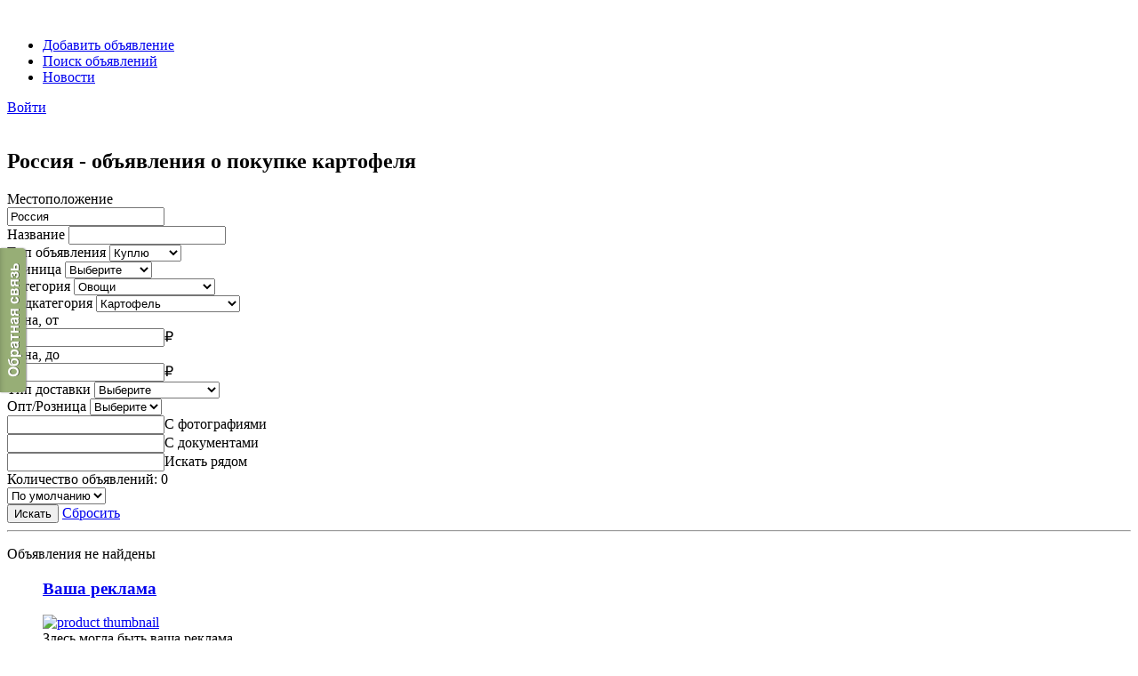

--- FILE ---
content_type: text/html; charset=UTF-8
request_url: http://agroshka.ru/ads/ru/ovoshchi/kartofel/pokupka
body_size: 18125
content:
<!DOCTYPE html>
<html lang="ru">
<head>
    <!-- Yandex.Metrika counter -->
    <script type="text/javascript">
        (function (m, e, t, r, i, k, a) {
            m[i] = m[i] || function () {
                (m[i].a = m[i].a || []).push(arguments)
            };
            m[i].l = 1 * new Date();
            k = e.createElement(t), a = e.getElementsByTagName(t)[0], k.async = 1, k.src = r, a.parentNode.insertBefore(k, a)
        })
        (window, document, "script", "https://mc.yandex.ru/metrika/tag.js", "ym");

        ym(55447351, "init", {
            clickmap: true,
            trackLinks: true,
            accurateTrackBounce: true,
            webvisor: true
        });
    </script>
    <noscript>
        <div><img src="https://mc.yandex.ru/watch/55447351" style="position:absolute; left:-9999px;" alt=""/></div>
    </noscript>
    <!-- /Yandex.Metrika counter -->
    <meta charset="UTF-8">
    <meta http-equiv="X-UA-Compatible" content="IE=edge">
    <meta name="viewport" content="width=device-width, initial-scale=1">
    <meta name="csrf-param" content="_csrf-frontend">
    <meta name="csrf-token" content="sx55g4bO4akfi-ef4txUt6ZacRJ4rveMZaUj4VKtzKzSShDqyaGLwzLxgfq1qhrS82IoWE36gsYpx3Ola-CY3g==">
    <title>Россия - купить недорого картофель | Овощи | Agroshka</title>
    <meta name="description" content="Россия - купить недорого картофель. Овощи. Поиск объявлений покупки сельхозпродукции. На Агрошке вы можете купить картофель по доступным ценам. Частные предложения и объявления с фотографиями и описанием">
<meta name="keywords" content="Россия - купить недорого картофель | Овощи, сельхозпродукция, фермерские продукты, объявления, частные объявления, доска объявлений, дать объявление, объявления продажа, объявления продаю, сайт объявления, agroshka, картофель, картофеля">
<link href="/assets/301b04d7/css/bootstrap.css" rel="stylesheet">
<link href="/assets/52a314fe/css/font-awesome.min.css" rel="stylesheet">
<link href="/assets/431de696/toastr.css" rel="stylesheet">
<link href="https://fonts.googleapis.com/css?family=Playfair+Display:400,400i,700,700i,900,900i&amp;amp;subset=cyrillic" rel="stylesheet">
<link href="https://fonts.googleapis.com/css?family=Roboto:100,100i,300,300i,400,400i,500,500i,700,700i,900,900i&amp;amp;subset=cyrillic,cyrillic-ext" rel="stylesheet">
<link href="/assets/cc2770e8/css/main.css" rel="stylesheet">
<link href="/assets/cc2770e8/css/custom.css" rel="stylesheet">
<link href="/assets/ff77621f/css/activeform.min.css" rel="stylesheet">
<link href="/assets/aa1c5bde/css/locationChosen.css" rel="stylesheet">
<link href="/assets/9ec332f8/chosen.bootstrap.css" rel="stylesheet">
<link href="/assets/8c441340/css/dependent-dropdown.min.css" rel="stylesheet">
<link href="/assets/3fcf0aaa/css/kv-widgets.min.css" rel="stylesheet">
<link href="/assets/61a63bec/css/checkbox-x.min.css" rel="stylesheet">
<script>window.depdrop_2c003858 = {"loadingText":"Загрузка...","placeholder":"Выберите","depends":["advertsearch-main_category_id"],"url":"\/ad\/category\/child"};

window.checkboxX_366b47ea = {"threeState":false,"size":"lg"};
</script>    <link rel="shortcut icon" href="/assets/cc2770e8/images/favicon.ico"/>
    <script src="//code.jivosite.com/widget/9l2JimgOuz" async></script>
    <meta name="verify-reformal" content="7aba25c5757bc1fb4f165d8c" />
</head>
<body class="">
<div class="home-1" id="page">
    <header class="header-style-1 static">
    <div class="container">
        <div class="header-1-inner">
                            <a class="brand-logo animsition-link" href="/">
                    <img class="img-responsive" src="/assets/cc2770e8/images/logo.png" alt=""/>
                </a>
                        <nav id="menu">
                <ul id="w2" class="navbar-nav nav menu first-link-padding"><li><a class="btn btn-brand pill" href="/ad/create">Добавить объявление</a></li>
<li class="active"><a href="/ads/ru">Поиск объявлений</a></li>
<li><a href="/news">Новости</a></li></ul>            </nav>
            <aside class="right">
                                <div class="widget widget-control-header">
                                            <a class="control" href="/login">
                            <span class="lnr lnr-enter"></span>
                            <span class="lnr-title">Войти</span>
                        </a>
                                                        </div>
                <div class="widget widget-control-header hidden-lg hidden-md hidden-sm">
                    <a class="navbar-toggle js-offcanvas-has-events" type="button" href="javascript://">
                        <span class="icon-bar"></span>
                        <span class="icon-bar"></span>
                        <span class="icon-bar"></span>
                    </a>
                </div>
            </aside>
        </div>
    </div>
</header>            <section class="sub-header shop-layout-1">
    <img class="rellax bg-overlay" src="/assets/cc2770e8/images/sub-header/08-5.jpg" alt="">
    <div class="overlay-call-to-action"></div>
    <h1 class="heading-style-3">Россия - объявления о покупке картофеля</h1>
</section>        <section class="boxed-sm">
        <div class="container">
            <div class="content-wrapper">
                <div class="content-info-wrapper">
                                        <div class="main">
    <div class="advert-search">
    <form id="w0" class="form-vertical" action="/ads/ru" method="get" data-pjax="1">    <div class="row">
        <div class="col-md-4">
            <div class="form-group organic-form xs-radius highlight-addon field-advertsearch-locations">
<label class="control-label has-star" for="advertsearch-locations">Местоположение</label>

<div class="input-group"><span class="input-group-addon"><i class="glyphicon glyphicon-search"></i></span><div id="w1" class="location-chosen-wrapper">
    <input type="hidden" id="advertsearch-locations" class="location-chosen-field" name="locations" value="[1]">    <input type="text" class="form-control" name="" value="Россия" data-location-find="data-location-find">    <div class="location-chosen-items"></div>
    <div class="clearfix"></div>
</div>
</div>

<div class="help-block"></div>

</div>        </div>
        <div class="col-md-4">
            <div class="form-group organic-form xs-radius highlight-addon field-advertsearch-name">
<label class="control-label has-star" for="advertsearch-name">Название</label>

<input type="text" id="advertsearch-name" class="form-control" name="name">

<div class="help-block"></div>

</div>        </div>
        <div class="col-md-2">
            <div class="form-group organic-form xs-radius highlight-addon field-advertsearch-type">
<label class="control-label has-star" for="advertsearch-type">Тип объявления</label>

<select id="advertsearch-type" class="form-control" name="type" value="2">
<option value="">Выберите</option>
<option value="1">Продам</option>
<option value="2" selected>Куплю</option>
</select>

<div class="help-block"></div>

</div>        </div>
        <div class="col-md-2">
            <div class="form-group organic-form xs-radius highlight-addon field-advertsearch-unit">
<label class="control-label has-star" for="advertsearch-unit">Единица</label>

<select id="advertsearch-unit" class="form-control" name="unit">
<option value="">Выберите</option>
<option value="1">Килограммы</option>
<option value="2">Штуки</option>
<option value="3">Литры</option>
<option value="4">Тонны</option>
</select>

<div class="help-block"></div>

</div>        </div>
    </div>
    <div class="row">
        <div class="col-md-2">
            <div class="form-group organic-form xs-radius highlight-addon field-advertsearch-main_category_id">
<label class="control-label has-star" for="advertsearch-main_category_id">Категория</label>

<select id="advertsearch-main_category_id" class="form-control" name="main_category_id">
<option value="">Выберите</option>
<option value=""></option>
<option value="1" selected>Овощи</option>
<option value="43">Фрукты</option>
<option value="99">Ягоды</option>
<option value="128">Зелень</option>
<option value="172">Грибы</option>
<option value="212">Зерно</option>
<option value="242">Орехи</option>
<option value="262">Мясо</option>
<option value="275">Рыба</option>
<option value="282">Молочные продукты</option>
<option value="291">Полуфабрикаты</option>
<option value="299">Копчености</option>
<option value="304">Соленья</option>
<option value="309">Варенье</option>
<option value="312">Мед</option>
<option value="323">Яйцо</option>
<option value="327">Хлеб</option>
<option value="331">Посадочный материал</option>
</select>

<div class="help-block"></div>

</div>        </div>
        <div class="col-md-2">
            <div class="form-group organic-form xs-radius highlight-addon field-advertsearch-category_id">
<label class="control-label has-star" for="advertsearch-category_id">Подкатегория</label>

<select id="advertsearch-category_id" class="form-control" name="category_id" data-krajee-depdrop="depdrop_2c003858">
<option value="">Выберите</option>
<option value="2">Ангурия</option>
<option value="3">Артишок</option>
<option value="4">Баклажаны</option>
<option value="5">Батат</option>
<option value="6">Брокколи</option>
<option value="7">Брюква</option>
<option value="8">Имбирь</option>
<option value="9">Кабачки</option>
<option value="10">Капуста</option>
<option value="11">Капуста брюссельская</option>
<option value="12">Капуста пекинская</option>
<option value="13">Капуста савойская</option>
<option value="14">Капуста цветная</option>
<option value="15" selected>Картофель</option>
<option value="16">Кольраби</option>
<option value="17">Лагенария</option>
<option value="18">Лук</option>
<option value="19">Морковь</option>
<option value="20">Огурцы</option>
<option value="21">Оливы</option>
<option value="22">Патиссоны</option>
<option value="23">Перец болгарский</option>
<option value="24">Перец горький</option>
<option value="25">Перец цицак</option>
<option value="26">Помидоры</option>
<option value="27">Редис</option>
<option value="28">Редька</option>
<option value="29">Репа</option>
<option value="30">Свекла</option>
<option value="31">Свекла кормовая</option>
<option value="32">Свекла сахарная</option>
<option value="33">Спаржа</option>
<option value="34">Топинамбур</option>
<option value="35">Тыква</option>
<option value="36">Хрен</option>
<option value="37">Чайот</option>
<option value="38">Чеснок</option>
<option value="39">Чуфа</option>
<option value="40">Якон</option>
<option value="41">Ямс</option>
<option value="42">Другое</option>
</select>

<div class="help-block"></div>

</div>        </div>
        <div class="col-md-2">
            <div class="form-group organic-form xs-radius highlight-addon field-advertsearch-pricemin">
<label class="control-label has-star" for="advertsearch-pricemin">Цена, от</label>

<div class="input-group"><input type="number" id="advertsearch-pricemin" class="form-control" name="priceMin"><span class="input-group-addon">₽</span></div>

<div class="help-block"></div>

</div>        </div>
        <div class="col-md-2">
            <div class="form-group organic-form xs-radius highlight-addon field-advertsearch-pricemax">
<label class="control-label has-star" for="advertsearch-pricemax">Цена, до</label>

<div class="input-group"><input type="number" id="advertsearch-pricemax" class="form-control" name="priceMax"><span class="input-group-addon">₽</span></div>

<div class="help-block"></div>

</div>        </div>
        <div class="col-md-2">
            <div class="form-group organic-form xs-radius highlight-addon field-advertsearch-delivery_type">
<label class="control-label has-star" for="advertsearch-delivery_type">Тип доставки</label>

<select id="advertsearch-delivery_type" class="form-control" name="delivery_type">
<option value="">Выберите</option>
<option value="1">Без доставки</option>
<option value="2">Доставка возможна</option>
</select>

<div class="help-block"></div>

</div>        </div>
        <div class="col-md-2">
            <div class="form-group organic-form xs-radius highlight-addon field-advertsearch-implementation_type">
<label class="control-label has-star" for="advertsearch-implementation_type">Опт/Розница</label>

<select id="advertsearch-implementation_type" class="form-control" name="implementation_type">
<option value="">Выберите</option>
<option value="1">Розница</option>
<option value="2">Опт</option>
</select>

<div class="help-block"></div>

</div>        </div>
    </div>
    <div class="row form-group">
        <div class="col-md-2">
            <div class="checkbox-box highlight-addon field-advertsearch-withphoto">


<input type="text" id="advertsearch-withphoto" class="cbx-loading" name="withPhoto" value="" data-krajee-checkboxX="checkboxX_366b47ea"><label class="cbx-label" for="advertsearch-withphoto">С фотографиями</label>

<div class="help-block"></div>

</div>        </div>
        <div class="col-md-2">
            <div class="checkbox-box highlight-addon field-advertsearch-withdocuments">


<input type="text" id="advertsearch-withdocuments" class="cbx-loading" name="withDocuments" value="" data-krajee-checkboxX="checkboxX_366b47ea"><label class="cbx-label" for="advertsearch-withdocuments">С документами</label>

<div class="help-block"></div>

</div>        </div>
        <div class="col-md-2">
            <div class="checkbox-box highlight-addon field-advertsearch-nearby">


<input type="text" id="advertsearch-nearby" class="cbx-loading" name="nearby" value="" data-krajee-checkboxX="checkboxX_366b47ea"><label class="cbx-label" for="advertsearch-nearby">Искать рядом</label>

<div class="help-block"></div>

</div>        </div>
        <div class="col-md-3 col-md-offset-3 col-lg-offset-3">
            Количество объявлений: 0            <div class="form-group organic-form xs-radius highlight-addon field-advertsearch-sorting">


<select id="advertsearch-sorting" class="form-control" name="sorting" data-sorting="data-sorting">
<option value="">По умолчанию</option>
<option value="1">Новые</option>
<option value="2">Дешевле</option>
<option value="3">Дороже</option>
</select>

<div class="help-block"></div>

</div>        </div>
    </div>
    <div class="row">
        <div class="col-md-4 col-md-offset-4 col-lg-offset-8 text-right">
            <button type="submit" class="btn btn-primary pill">Искать</button>            <a class="btn btn-default pill" href="/ads/ru">Сбросить</a>        </div>
    </div>
    </form>    </div>    <hr>
    <div class="row">
        <div class="col-md-9">
                <p>Объявления не найдены</p>
        </div>
        <div class="col-md-3">
            <div class="row">
    <figure class="item Other col-sx-6 col-sm-4 col-md-12">
        <div class="product product-style-3">
            <figcaption>
                <a class="product-name" href="javascript://"><h3>Ваша реклама</h3></a>
            </figcaption>
            <div class="img-wrapper">
                <a href="javascript://">
                    <img class="img-responsive" src="/assets/cc2770e8/images/banner/1.png"
                         alt="product thumbnail">
                </a>
            </div>
            <figcaption class="desc">
                <span class="text">Здесь могла быть ваша реклама</span>
            </figcaption>
        </div>
    </figure>
    <figure class="item Other col-sx-6 col-sm-4 col-md-12">
        <div class="product product-style-3">
            <figcaption>
                <a class="product-name" href="javascript://"><h3>Ваша реклама</h3></a>
            </figcaption>
            <div class="img-wrapper">
                <a href="javascript://">
                    <img class="img-responsive" src="/assets/cc2770e8/images/banner/2.png"
                         alt="product thumbnail">
                </a>
            </div>
            <figcaption class="desc">
                <span class="text">Здесь могла быть ваша реклама</span>
            </figcaption>
        </div>
    </figure>
    <figure class="item Other col-sx-6 col-sm-4 col-md-12">
        <div class="product product-style-3">
            <figcaption>
                <a class="product-name" href="javascript://"><h3>Ваша реклама</h3></a>
            </figcaption>
            <div class="img-wrapper">
                <a href="javascript://">
                    <img class="img-responsive" src="/assets/cc2770e8/images/banner/3.png"
                         alt="product thumbnail">
                </a>
            </div>
            <figcaption class="desc">
                <span class="text">Здесь могла быть ваша реклама</span>
            </figcaption>
        </div>
    </figure>
</div>        </div>
    </div>
</div>
                                                                <section class="boxed-sm">
                            <div class="container">
                                <div class="row">
                                    <hr>
                                        <p>Россия - объявления о покупке картофеля. Здесь вы можете узнать цену на картофель, рассмотреть все предложения и купить картофель по выгодной стоимости.</p><p>Пользуйтесь фильтрами: картофель оптом или в розницу, с доставкой или самовывоз.</p>Существует более 5000 сортов картофеля. Средняя урожайность 250-350 ц/га. Самая большая картофелина была выращена в Саудовской Аравии - она весила 11 кг и 200 гр. Картофель - один из важнейших продуктов питания в Северном полушарии. Его используют в отварном виде, очищенный и нет, жарят, тушат готовят на пару и во фритюре, добавляют в огромное количество блюд. Картофель - один из главных в рационе поставщиков калия. Семена картофеля ядовиты, вредные вещества содержит также «зазеленевшие» на солнце клубни.                                </div>
                            </div>
                        </section>
                                                        </div>
            </div>
        </div>
    </section>
</div>
<footer class="footer-style-1">
    <div class="container">
        <div class="row">
            <div class="col-md-12">
                <div class="footer-style-1-inner">
                    <div class="widget-footer widget-text col-first col-small">
                        <a href="/">
                            <img class="logo-footer" src="/assets/cc2770e8/images/logo.png" alt="Logo Agroshka"/>
                        </a>
                        <div class="widget-link">
                            <ul>
                                <li>
                                    <span class="icon">©</span>
                                    <span>2018 - 2026 www.agroshka.ru</span>
                                </li>
                                <li>
                                    <span class="lnr lnr-envelope icon"></span>
                                    <a href="mailto: info@agroshka.ru">info@agroshka.ru </a>
                                </li>
                            </ul>
                        </div>
                    </div>
                    <div class="widget-footer widget-link col-second col-medium">
                        <div class="list-link">
                            <h4 class="h4 heading">Проект</h4>
                            <ul>
                                <li>
                                    <a href="/about">О компании</a>
                                </li>
                                <li>
                                    <a href="/ads/ru">Объявления</a>
                                </li>
                                <li>
                                    <a href="/news">Новости</a>
                                </li>
                            </ul>
                        </div>
                        <div class="list-link">
                            <h4 class="h4 heading">Поддержка</h4>
                            <ul>
                                <li>
                                    <a href="/faq">Часто задаваемые вопросы</a>
                                </li>
                                <li>
                                    <a href="/advertising">Размещение рекламы</a>
                                </li>
                                <li>
                                    <a href="/ad-activation">Активация объявления</a>
                                </li>
                                <li>
                                    <a href="/cookies">Cookies и пользовательские данные</a>
                                </li>
                                <li>
                                    <a href="/posting-rules">Правила размещения</a>
                                </li>
                                <li>
                                    <a href="/suggestions">Отзывы и предложения</a>
                                </li>
                            </ul>
                        </div>
                    </div>
                </div>
            </div>
        </div>
    </div>
</footer>
    <div id="cookies-agree-box">
        <div class="container">
            <div class="row">
                <div class="col-md-10">
                    <h4>Cookies и пользовательские данные</h4>
                    <hr>
                    <p>
                        Сайт использует файлы cookie. Они позволяют узнавать вас и получать информацию о вашем пользовательском опыте. Это нужно, чтобы улучшать сайт. Посещая страницы сайта и предоставляя свои данные, вы позволяете нам предоставлять их сторонним партнерам. Если согласны, продолжайте пользоваться сайтом. Если нет – установите специальные настройки в браузере или обратитесь в техподдержку.
                        <a href="/cookies">Подробнее...</a>                    </p>
                </div>
                <div class="col-md-2 text-center">
                    <a class="btn btn-brand pill" href="javascript://" data-cookies-agree="data-cookies-agree">Понятно</a>                </div>
            </div>
        </div>
    </div>
    <script type="text/javascript">
        var reformalOptions = {
            project_id: 983922,
            project_host: "agroshka.reformal.ru",
            tab_orientation: "left",
            tab_indent: "50%",
            tab_bg_color: "#97ae76",
            tab_border_color: "#FFFFFF",
            tab_image_url: "http://tab.reformal.ru/0J7QsdGA0LDRgtC90LDRjyDRgdCy0Y%252FQt9GM/FFFFFF/59ca90214c7f6d94d97c9fec82abb313/left/0/tab.png",
            tab_border_width: 0
        };

        (function() {
            var script = document.createElement('script');
            script.type = 'text/javascript'; script.async = true;
            script.src = ('https:' == document.location.protocol ? 'https://' : 'http://') + 'media.reformal.ru/widgets/v3/reformal.js';
            document.getElementsByTagName('head')[0].appendChild(script);
        })();
    </script>
</body>
<script src="/assets/2192a94e/js/i18n.js"></script>
<script src="/assets/72d019f/jquery.js"></script>
<script src="/assets/90d8e067/yii.js"></script>
<script src="/assets/301b04d7/js/bootstrap.js"></script>
<script src="/assets/68fd40f4/js/formSendHelper.js"></script>
<script src="/assets/431de696/toastr.js"></script>
<script src="/assets/cc2770e8/js/library/slick.min.js"></script>
<script src="/assets/cc2770e8/js/library/imagesloaded.pkgd.min.js"></script>
<script src="/assets/cc2770e8/js/library/jquery.mmenu.all.min.js"></script>
<script src="/assets/cc2770e8/js/library/rellax.min.js"></script>
<script src="/assets/cc2770e8/js/library/isotope.pkgd.min.js"></script>
<script src="/assets/cc2770e8/js/library/bootstrap-notify.min.js"></script>
<script src="/assets/cc2770e8/js/library/bootstrap-slider.js"></script>
<script src="/assets/cc2770e8/js/library/in-view.min.js"></script>
<script src="/assets/cc2770e8/js/library/countUp.js"></script>
<script src="/assets/cc2770e8/js/revolution/jquery.themepunch.tools.min.js"></script>
<script src="/assets/cc2770e8/js/revolution/jquery.themepunch.revolution.min.js"></script>
<script src="/assets/cc2770e8/js/revolution/revolution.extension.actions.min.js"></script>
<script src="/assets/cc2770e8/js/revolution/revolution.extension.carousel.min.js"></script>
<script src="/assets/cc2770e8/js/revolution/revolution.extension.kenburn.min.js"></script>
<script src="/assets/cc2770e8/js/revolution/revolution.extension.layeranimation.min.js"></script>
<script src="/assets/cc2770e8/js/revolution/revolution.extension.migration.min.js"></script>
<script src="/assets/cc2770e8/js/revolution/revolution.extension.navigation.min.js"></script>
<script src="/assets/cc2770e8/js/revolution/revolution.extension.parallax.min.js"></script>
<script src="/assets/cc2770e8/js/revolution/revolution.extension.slideanims.min.js"></script>
<script src="/assets/cc2770e8/js/revolution/revolution.extension.video.min.js"></script>
<script src="/assets/cc2770e8/js/global.js"></script>
<script src="/assets/cc2770e8/js/config-banner-home-1.js"></script>
<script src="/assets/cc2770e8/js/config-set-bg-blog-thumb.js"></script>
<script src="/assets/cc2770e8/js/config-isotope-product-home-1.js"></script>
<script src="/assets/cc2770e8/js/config-carousel-thumbnail.js"></script>
<script src="/assets/cc2770e8/js/config-carousel-product-quickview.js"></script>
<script src="/assets/cc2770e8/js/edit.js"></script>
<script src="/assets/cc2770e8/js/agroshka.js"></script>
<script src="/assets/90d8e067/yii.activeForm.js"></script>
<script src="/assets/ff77621f/js/activeform.min.js"></script>
<script src="/assets/aa1c5bde/js/locationChosen.js"></script>
<script src="/assets/90d8e067/yii.validation.js"></script>
<script src="/assets/28a6afcb/chosen.jquery.min.js"></script>
<script src="/assets/8c441340/js/dependent-dropdown.min.js"></script>
<script src="/assets/2b670df8/js/depdrop.min.js"></script>
<script src="/assets/3fcf0aaa/js/kv-widgets.min.js"></script>
<script src="/assets/f6d7a45b/js/depDrop.js"></script>
<script src="/assets/61a63bec/js/checkbox-x.min.js"></script>
<script>jQuery(function ($) {
i18n.init("ru")
i18n.loadMessages("advert", "ru", {"ID":"Номер","Name":"Название","Publish an ad":"Опубликовать объявление","Type":"Тип объявления","Selling":"Продам","Buy":"Куплю","Currency":"Валюта","Rubles":"Рубли","Dollars":"Доллары","Euro":"Евро","Price":"Цена","Unit":"Единица","Kilograms":"Килограммы","Units":"Штуки","Liters":"Литры","Tons":"Тонны","Description":"Описание","Create advert":"Добавить объявление","Main info":"Основная информация","Location":"Местоположение","Main category":"Категория","Category":"Подкатегория","Select an option":"Выберите","Select some options":"Выберите","Select...":"Выберите...","Loading ...":"Загрузка...","No results match":"Результаты не найдены","Images":"Изображения","Wholesale/retail":"Опт/Розница","Retail":"Розница","Wholesale":"Опт","My advert":"Мои объявления","No ads found":"Объявления не найдены","Categories":"Категории","Additional information":"Дополнительная информация","Edit advert":"Изменить объявление","Delete":"Удалить","Detail":"Посмотреть детали","Search":"Искать","Reset":"Сбросить","Search for ads":"Поиск объявлений","Active":"Активные","On moderation":"На модерации","Archive":"Архивные","Price min":"Цена, от","Price max":"Цена, до","Date of creation":"Дата создания","Count of ads":"Количество объявлений","Advert not found":"Объявление не найдено","Advert":"Объявление","Ad added to favorites":"Объявление добавлено в избранное","Ad removed from favorites":"Объявление удалено из избранного","An error has occurred":"Произошла ошибка","Default":"По умолчанию","New":"Новые","Cheaper":"Дешевле","Expensive":"Дороже","This ad has expired":"Срок размещения этого объявления истёк","Activate for 30 days":"Активировать на 30 дней","Are you sure you want to delete this advert?":"Вы уверены, что хотите удалить это объявление?","The ad was successfully activated":"Объявление было успешно активировано","An error occurred while activating the ad":"Произошла ошибка при активации объявления","Type of delivery":"Тип доставки","Without delivery":"Без доставки","Delivery is possible":"Доставка возможна","This ad is moderated. It will be published soon.":"Объявление находится на модерации. Вскоре оно будет опубликовано.","This type of activation is not supported":"Данный тип активации не поддерживается","Accommodation date":"Дата размещения","Status":"Статус","Created at":"Дата создания","Updated at":"Дата обновления","User":"Пользователь","Reject":"Отклонено","New add notice":"Уведомление о новом объявлении","per":"за","per kilogram":"за килограмм","apiece":"за штуку","per liter":"за литр","per ton":"за тонну","Required params is empty":"Обязательные параметры пусты","There are no ads with the specified parameters yet":"Еще нет объявлений с указанными параметрами","Maximum price":"Максимальная цена","Minimum price":"Минимальная цена","Average price":"Средняя цена","Pricing information for similar ads":"Информация по ценам на подобные объявления","With photo":"С фотографиями","With documents":"С документами","Documents":"Документы","Search nearby":"Искать рядом","To confirm the quality of products, you can download various kinds of supporting documents, certificates from the veterinarian, test results, etc":"Для подтверждения качества продукции, вы можете загрузить различного рода подтверждающие документы, справки от ветеринара, результаты анализов итд","You can’t advertise all over the country":"Нельзя давать объявление на всю страну"})
i18n.loadMessages("common/seo", "ru", {"Farm bulletin board. Sale and purchase of agricultural products in Russia: {categories}":"Фермерская доска объявлений. Продажа и покупка сельхозпродукции в России: {categories}","Farm bulletin board. Sale and purchase of agricultural products in Russia":"Фермерская доска объявлений. Продажа и покупка сельхозпродукции в России","Ads for the profitable purchase and sale of agricultural products in Russia: {categories}":"Объявления о выгодной покупке и продаже сельхозпродукции в России: {categories}","agricultural products, farm products, ads, private ads, bulletin board, advertise, advertisements, sell ads, sell ads, classified ads site, agroshka, {categories}":"сельхозпродукция, фермерские продукты, объявления, частные объявления, доска объявлений, дать объявление, объявления продажа, объявления продаю, сайт объявления, agroshka, {categories}","Search Ads":"Поиск объявлений","Search for agricultural product announcements":"Поиск объявлений сельхозпродукции","Search for sales Ads":"Поиск объявлений о продаже","Sales Ads":"Объявления о продаже","Search for agricultural product sales announcements":"Поиск объявлений продажи сельхозпродукции","Search for Buying Ads":"Поиск объявлений о покупке","Buying Ads":"Объявления о покупке","Search for agricultural product purchase announcements":"Поиск объявлений покупки сельхозпродукции","Sale":"Продать","sale":"продаже","sell":"продать","Buy cheap":"Купить недорого","purchase":"покупке","buy":"купить","On Agroshka you can buy {categories} at affordable prices":"На Агрошке вы можете купить {categories} по доступным ценам","On Agroshka you can sell {categories} at affordable prices":"На Агрошке вы можете продать {categories} по доступным ценам","On Agroshka you can buy or sell {categories} at affordable prices":"На Агрошке вы можете купить или продать {categories} по доступным ценам","Private offers and ads with photos and descriptions":"Частные предложения и объявления с фотографиями и описанием","<p>{locationLabel} - ads for the {typeLabel} of {categoryGenitiveLabel}. Here you can find out the price of {categoryAccusativeLabel}, consider all offers and {typeOpportunitiesLabel} {categoryAccusativeLabel} at a bargain price.</p><p>Use filters: {categoryLabel} wholesale or retail, with delivery or pickup.</p>":"<p>{locationLabel} - объявления о {typeLabel} {categoryGenitiveLabel}. Здесь вы можете узнать цену на {categoryAccusativeLabel}, рассмотреть все предложения и {typeOpportunitiesLabel} {categoryAccusativeLabel} по выгодной стоимости.</p><p>Пользуйтесь фильтрами: {categoryLabel} оптом или в розницу, с доставкой или самовывоз.</p>","<p>{locationLabel} - ads for the sale of {categoryGenitiveLabel}. Here you can find out the price of {categoryAccusativeLabel}, consider all offers, buy or sell {categoryAccusativeLabel} at a bargain price.</p><p>Use filters: {categoryLabel} wholesale or retail, with delivery or pickup.</p>":"<p></p>{locationLabel} - объявления о купле-продаже {categoryGenitiveLabel}. Здесь вы можете узнать цену на {categoryAccusativeLabel}, рассмотреть все предложения, купить или продать {categoryAccusativeLabel} по выгодной стоимости.<p>Пользуйтесь фильтрами: {categoryLabel} оптом или в розницу, с доставкой или самовывоз.</p>","<p>{locationLabel} - ads for the sale of farm goods. Here you can find out the price of farm products, consider all offers, buy or sell farm products at a bargain price.</p><p>Use filters: wholesale or retail, delivery ads or pickup.</p>":"<p>{locationLabel} - объявления о купле-продаже фермерских товаров. Здесь вы можете узнать цену на фермерские товары, рассмотреть все предложения, купить или продать фермерские товары по выгодной стоимости.</p><p>Пользуйтесь фильтрами: опт или розница, объявления с доставкой или самовывоз.</p>","<p>{locationLabel} - ads for the {typeLabel} of farm goods. Here you can find out the price of farm products, consider all offers and {typeOpportunitiesLabel} farm products at a bargain price.</p><p>Use filters: wholesale or retail, delivery ads or pickup.</p>":"<p>{locationLabel} - объявления о {typeLabel} фермерских товаров. Здесь вы можете узнать цену на фермерские товары, рассмотреть все предложения и {typeOpportunitiesLabel} фермерские товары по выгодной стоимости.</p><p>Пользуйтесь фильтрами: опт или розница, объявления с доставкой или самовывоз.</p>","Search for ads of purchase and sale":"Поиск объявлений купли-продажи"})
var $el=jQuery("#w0 .kv-hint-special");if($el.length){$el.each(function(){$(this).activeFieldHint()});}
jQuery('#advertsearch-locations').locationChosen({"url":"/location/location/find"});
jQuery('#advertsearch-main_category_id').chosen({"search_contains":true,"single_backstroke_delete":false,"allow_single_deselect":true,"disable_search_threshold":5,"placeholder_text_single":"Выберите","placeholder_text_multiple":"Выберите","no_results_text":"Результаты не найдены"});
if (jQuery('#advertsearch-category_id').data('depdrop')) { jQuery('#advertsearch-category_id').depdrop('destroy'); }
jQuery('#advertsearch-category_id').depdrop(depdrop_2c003858);

initDepdropChosen('advertsearch-category_id','{"placeholder_text_single":"Выберите","placeholder_text_multiple":"Выберите","no_results_text":"Результаты не найдены"}');
if (jQuery('#advertsearch-withphoto').data('checkboxX')) { jQuery('#advertsearch-withphoto').checkboxX('destroy'); }
jQuery('#advertsearch-withphoto').checkboxX(checkboxX_366b47ea);

if (jQuery('#advertsearch-withdocuments').data('checkboxX')) { jQuery('#advertsearch-withdocuments').checkboxX('destroy'); }
jQuery('#advertsearch-withdocuments').checkboxX(checkboxX_366b47ea);

if (jQuery('#advertsearch-nearby').data('checkboxX')) { jQuery('#advertsearch-nearby').checkboxX('destroy'); }
jQuery('#advertsearch-nearby').checkboxX(checkboxX_366b47ea);

jQuery('#w0').yiiActiveForm([{"id":"advertsearch-type","name":"type","container":".field-advertsearch-type","input":"#advertsearch-type","validate":function (attribute, value, messages, deferred, $form) {yii.validation.number(value, messages, {"pattern":/^\s*[+-]?\d+\s*$/,"message":"Значение «Тип объявления» должно быть целым числом.","skipOnEmpty":1});}},{"id":"advertsearch-unit","name":"unit","container":".field-advertsearch-unit","input":"#advertsearch-unit","validate":function (attribute, value, messages, deferred, $form) {yii.validation.number(value, messages, {"pattern":/^\s*[+-]?\d+\s*$/,"message":"Значение «Единица» должно быть целым числом.","skipOnEmpty":1});}},{"id":"advertsearch-main_category_id","name":"main_category_id","container":".field-advertsearch-main_category_id","input":"#advertsearch-main_category_id","validate":function (attribute, value, messages, deferred, $form) {yii.validation.number(value, messages, {"pattern":/^\s*[+-]?\d+\s*$/,"message":"Значение «Категория» должно быть целым числом.","skipOnEmpty":1});}},{"id":"advertsearch-category_id","name":"category_id","container":".field-advertsearch-category_id","input":"#advertsearch-category_id","validate":function (attribute, value, messages, deferred, $form) {yii.validation.number(value, messages, {"pattern":/^\s*[+-]?\d+\s*$/,"message":"Значение «Подкатегория» должно быть целым числом.","skipOnEmpty":1});}},{"id":"advertsearch-pricemin","name":"priceMin","container":".field-advertsearch-pricemin","input":"#advertsearch-pricemin","validate":function (attribute, value, messages, deferred, $form) {yii.validation.number(value, messages, {"pattern":/^\s*[-+]?[0-9]*\.?[0-9]+([eE][-+]?[0-9]+)?\s*$/,"message":"Значение «Цена, от» должно быть числом.","skipOnEmpty":1});}},{"id":"advertsearch-pricemax","name":"priceMax","container":".field-advertsearch-pricemax","input":"#advertsearch-pricemax","validate":function (attribute, value, messages, deferred, $form) {yii.validation.number(value, messages, {"pattern":/^\s*[-+]?[0-9]*\.?[0-9]+([eE][-+]?[0-9]+)?\s*$/,"message":"Значение «Цена, до» должно быть числом.","skipOnEmpty":1});}},{"id":"advertsearch-delivery_type","name":"delivery_type","container":".field-advertsearch-delivery_type","input":"#advertsearch-delivery_type","validate":function (attribute, value, messages, deferred, $form) {yii.validation.number(value, messages, {"pattern":/^\s*[+-]?\d+\s*$/,"message":"Значение «Тип доставки» должно быть целым числом.","skipOnEmpty":1});}},{"id":"advertsearch-implementation_type","name":"implementation_type","container":".field-advertsearch-implementation_type","input":"#advertsearch-implementation_type","validate":function (attribute, value, messages, deferred, $form) {yii.validation.number(value, messages, {"pattern":/^\s*[+-]?\d+\s*$/,"message":"Значение «Опт\/Розница» должно быть целым числом.","skipOnEmpty":1});}},{"id":"advertsearch-withphoto","name":"withPhoto","container":".field-advertsearch-withphoto","input":"#advertsearch-withphoto","validate":function (attribute, value, messages, deferred, $form) {yii.validation.boolean(value, messages, {"trueValue":"1","falseValue":"0","message":"Значение «С фотографиями» должно быть равно «1» или «0».","skipOnEmpty":1});}},{"id":"advertsearch-withdocuments","name":"withDocuments","container":".field-advertsearch-withdocuments","input":"#advertsearch-withdocuments","validate":function (attribute, value, messages, deferred, $form) {yii.validation.boolean(value, messages, {"trueValue":"1","falseValue":"0","message":"Значение «С документами» должно быть равно «1» или «0».","skipOnEmpty":1});}},{"id":"advertsearch-nearby","name":"nearby","container":".field-advertsearch-nearby","input":"#advertsearch-nearby","validate":function (attribute, value, messages, deferred, $form) {yii.validation.boolean(value, messages, {"trueValue":"1","falseValue":"0","message":"Значение «Искать рядом» должно быть равно «1» или «0».","skipOnEmpty":1});}}], []);
i18n.loadMessages("frontend", "ru", {"Last viewed ads":"Последние просмотренные объявления","You viewed":"Вы просматривали","Your ad":"Ваша реклама","Your ad could be here":"Здесь могла быть ваша реклама","Go to search ads":"Перейти к поиску объявлений","Clear":"Понятно","Cookies and user data":"Cookies и пользовательские данные","The site uses cookies. They allow you to recognize you and receive information about your user experience. This is necessary to improve the site. By visiting the pages of the site and providing your data, you allow us to provide them to third-party partners. If you agree, continue to use the site. If not, set special settings in the browser or contact tech support":"Сайт использует файлы cookie. Они позволяют узнавать вас и получать информацию о вашем пользовательском опыте. Это нужно, чтобы улучшать сайт. Посещая страницы сайта и предоставляя свои данные, вы позволяете нам предоставлять их сторонним партнерам. Если согласны, продолжайте пользоваться сайтом. Если нет – установите специальные настройки в браузере или обратитесь в техподдержку","More":"Подробнее","<p>Cookies are text files that are stored in an Internet browser or Internet browser on a user's computer system. When a user opens a website, a cookie may be stored in the user's operating system. This file contains a characteristic sequence of characters that allows you to uniquely identify the browser when you visit the website again.</p><p>When a user opens our website, an information banner informs them of the use of cookies with reference to this Data Protection Statement. At the same time, information is provided on how you can refuse to save cookies in your browser settings.</p>":"<p>Файлы cookie представляют собой текстовые файлы, которые сохраняются в интернет-браузере или интернет-браузером в компьютерной системе пользователя. Когда пользователь открывает веб-сайт, в операционной системе пользователя может сохраняться файл cookie. Этот файл содержит характерную последовательность символов, которая позволяет однозначно идентифицировать браузер во время повторного посещения веб-сайта.</p><p>Когда пользователь открывает наш веб-сайт, информационный баннер сообщает ему об использовании файлов cookie со ссылкой на данное Заявление о защите информации. Одновременно приводится информация о том, каким образом можно отказаться от сохранения файлов cookie в настройках браузера.</p>","<h3>How we use cookies</h3><p>We use cookies to make our website more user friendly. Some elements of our website require the requesting browser to be identified when visiting the page again.</p>":"<h3>Как мы используем файлы куки</h3><p>Мы используем файлы cookie для того, чтобы сделать наш сайт более удобным для пользователей. Некоторые элементы нашего веб-сайта требуют идентификации запрашивающего браузера при повторном посещении страницы.</p>","<h3>The types of cookies we use</h3><p>Session cookies are stored in the browser until you leave the website. Persistent cookies are stored in your browser after the session ends.</p><p>Primary cookies are cookies that are associated with the primary domain. Third-party cookies - cookies from another domain.</p>":"<h3>Типы файлов куки, которые мы используем</h3><p>Сеансовые файлы куки сохраняются в браузере до тех пор, пока вы не покинете веб-сайт. Постоянные файлы куки сохраняются в вашем браузере после завершения сеанса.</p><p>Основные куки — файлы куки, которые связаны с основным доменом. Сторонние куки — куки из другого домена.</p>","<h3>Cookie management</h3><p>You can delete cookies stored on your device. You can also refuse to save cookies on your device by changing the appropriate browser settings.</p>":"<h3>Управление файлами куки</h3><p>Вы можете удалить файлы куки, сохраненные на вашем устройстве. Вы также можете отказаться от сохранения файлов куки на вашем устройстве, изменив соответствующие настройки браузера.</p>","<h3>Google Analytics and Yandex Webmaster</h3><p>We also use Google Analytics and Yandex Webmaster cookies on our website, which allow us to analyze the user behavior of visitors. For this purpose, the following data may be transmitted:</p><ul><li>information about whether the user has visited this website before or is this the first visit to the website;</li><li>entered search terms;</li><li>origin of the visitor;</li><li>technical data, such as the browser and operating systems used, or information about the (mobile) end devices used;</li><li>information about the Internet provider;</li><li>data on the use of the website, for example, the frequency of visits, pages viewed and the length of stay on the website;</li><li>use of the website’s functions;</li><li>demographic data.</li></ul><p>Information obtained through these services does not allow us to identify specific users.</p>":"<h3>Google Analytics и Яндекс Вебмастер</h3><p>Также мы используем на нашем веб-сайте файлы cookie сервисов Google Analytics и Яндекс Вебмастер, позволяющие осуществлять анализ пользовательского поведения посетителей. С этой целью может выполняться передача следующих данных:</p><ul><li>информация о том, посещал ли пользователь этот веб-сайт ранее или же это первое посещение веб-сайта;</li><li>введенные поисковые термины;</li><li>происхождение посетителя;</li><li>технические данные, например, используемый браузер и операционные системы, или сведения об используемых (мобильных) конечных устройствах;</li><li>информация об интернет-провайдере;</li><li>данные об использовании веб-сайта, например, частота посещений, просмотренные страницы и длительность пребывания на веб-сайте;</li><li>использование функций веб-сайта;</li><li>демографические данные.</li></ul><p>Сведения, получаемые с помощью этих сервисов, не позволяют идентифицировать конкретных пользователей.</p>"})
i18n.loadMessages("common", "ru", {"Login":"Войти","Logout":"Выйти","Authorization":"Авторизация","Page not found":"Страница не найдена","Add":"Добавление","Edit":"Редактирование","We are sorry but the page you are looking for does not exist. Please try searching again or click on the button below to continue exploring system":"Извините, но страница, которую вы ищете, не существует. Повторите попытку поиска или нажмите кнопку ниже, чтобы продолжить работу с системой","Back to homepage":"На главную","Not Found (#404)":"Страница не найдена (#404)","Create advert":"Добавить объявление","Adverts":"Объявления","Agroshka - farmer bulletin board":"Агрошка - фермерская доска объявлений","Personal data":"Личные данные","About":"О компании","Contact":"Контакты","The file was successfully deleted":"Файл был успешно удален","First":"Первая","Last":"Последняя","Favorite adverts":"Избранные объявления","Favorites":"Избранные","All ads":"Все объявления","Project":"Проект","Support":"Поддержка","FAQ":"Часто задаваемые вопросы","Newsletter":"Новостная рассылка","Subscribe now to get updates":"Подпишитесь сейчас, чтобы получать обновления","Select an option":"Выберите","Select some options":"Выберите","Select...":"Выберите...","Directory specified in path attribute does not exist or cannot be created":"Каталог, указанный в атрибуте path, не существует или не может быть создан","Search Ads":"Поиск объявлений","All categories":"Все категории","View all":"Посмотреть все","Please confirm that you are not a bot":"Пожалуйста подтвердите, что вы не бот","Advertising":"Размещение рекламы","Ad activation":"Активация объявления","News":"Новости","Cookies and user data":"Cookies и пользовательские данные","Posting rules":"Правила размещения","By registering, you agree to the <a href=\"{url}\" target=\"_blank\"><b>posting rules</b></a>":"Регистрируясь, вы соглашаетесь с <a href=\"{url}\" target=\"_blank\"><b>правилами размещения</b></a>","Comments and suggestions":"Отзывы и предложения"})
i18n.loadMessages("user", "ru", {"ID":"Номер","User ID":"Номер пользователя","Create Time":"Дата создания","Update Time":"Дата обновления","Full Name":"Контактное лицо","Name":"Имя","Can Admin":"Имеет права админа","Role":"Роль","Role ID":"Номер роли","Tariff":"Выберите тариф","Status":"Статус","Email":"E-mail адрес","New Email":"Новый E-mail адрес","Username":"Логин пользователя","Password":"Пароль","Auth Key":"Ключ авторизации","Api Key":"Ключ API","Login Ip":"IP авторизации","Login Time":"Дата авторизации","Create Ip":"IP создания","Ban Time":"Дата бана","Ban Reason":"Причина бана","Current Password":"Текущий пароль","New Password":"Новый пароль","New Password Confirm":"Подтверждение пароля","Email Confirmation":"E-mail подтверждение","Phone":"Телефон","Provider":"Приглашение","Provider ID":"Номер пользователя который пригласил","Provider Attributes":"Атрибуты приглашения","City":"Населенный пункт","Contacts":"Контакты","Language":"Язык общения","Rating":"Рейтинг","Organisation":"Организация","Type":"Тип","Key":"Ключ","Consume Time":"Дата получения","Expire Time":"Срок действия","Email not found":"E-mail не найден","Email / Username":"E-mail / имя пользователя","Email / Username not found":"E-mail / имя пользователя не найдено","Username not found":"Пользователь не найден","User is banned - {banReason}":"Пользователь блокирован - {banReason}","Incorrect password":"Неверный пароль","Remember Me":"Запомнить меня","Email is already active":"E-mail уже активен","Successfully registered [ {displayName} ]":"Успешно зарегистрирован [ {displayName} ]"," - Please check your email to confirm your account":" - Проверьте свою почту, чтобы подтвердить свой ​​аккаунт","Account updated":"Аккаунт обновлен","Profile updated":"Профиль обновлен","Confirmation email resent":"Подтверждение по электронной почте отправлено заново","Email change cancelled":"Изменение E-mail отменено","Instructions to reset your password have been sent":"Инструкции по изменению вашего пароля, были отправлены в ваш почтовый ящик","Please confirm your email address by clicking the link below:":"Пожалуйста, подтвердите свой ​​адрес электронной почты, нажав на ссылку ниже:","Please use this link to reset your password:":"Пожалуйста, воспользуйтесь этой ссылкой для восстановления пароля:","Users":"Пользователи","Banned":"Заблокировано","Create":"Создано","Update":"Обновлено","Delete":"Удалено","Search":"Поиск","Reset":"Сбросить","Confirm":"Подтвердить","Create {modelClass}":"Создать {modelClass}","Update {modelClass}: ":"Изменить {modelClass}: ","Are you sure you want to delete this item?":"Вы уверены, что хотите удалить ваш аккаунт?","Account":"Аккаунт","Pending email confirmation: [ {newEmail} ]":"В ожидании подтверждения по электронной почте: [ {newEmail} ]","Cancel":"Отменить","Changing your email requires email confirmation":"Изменение электронной почты требует подтверждения нового адреса","Confirmed":"Подтверждено","Error":"Ошибка","Your email [ {email} ] has been confirmed":"Ваш адрес электронной почты [ {email} ] был подтвержден","Go to my account":"Перейти в аккаунт","Go home":"На главную","Log in here":"Войти сейчас","Invalid key":"Неверный ключ","Forgot password":"Забыли пароль","Submit":"Отправить","Yii 2 User":"Yii 2 пользователь","Login":"Войти","Register":"Зарегистрироваться","Logout":"Выйти","Resend confirmation email":"Повторное подтверждение на email","Profile":"Профиль","Please fill out the following fields to login:":"Пожалуйста, заполните следующие поля для входа:","Please fill out the following fields to register:":"Пожалуйста, заполните следующие поля для регистрации:","Resend":"Повторить запрос на email","Password has been reset":"Пароль восстановлен","Authorization":"Авторизация","Authorization via profile in social networks":"Авторизация через профиль в соцсетях","Registration":"Регистрация","Cabinet":"Личный кабинет","Save":"Сохранить","Change password":"Изменить пароль","Website":"Вебсайт","Skype":"Skype","Vk":"ВКонтакте","Ok":"Одноклассники","Facebook":"Facebook","Current password incorrect":"Неверный текущий пароль","Favorites":"Избранное","Favorite adverts":"Избранные объявления","User not found":"Пользователь не найден","Please inform the seller that you found this ad on Agroshka":"Пожалуйста сообщите продавцу, что нашли это объявление на Агрошке","Registered on Agroshka since {date}":"На Агрошке c {date}","Count of ads":"Количество объявлений","User profile":"Профиль пользователя","Location":"Местоположение"})

    Agroshka.init();

});</script></html>
